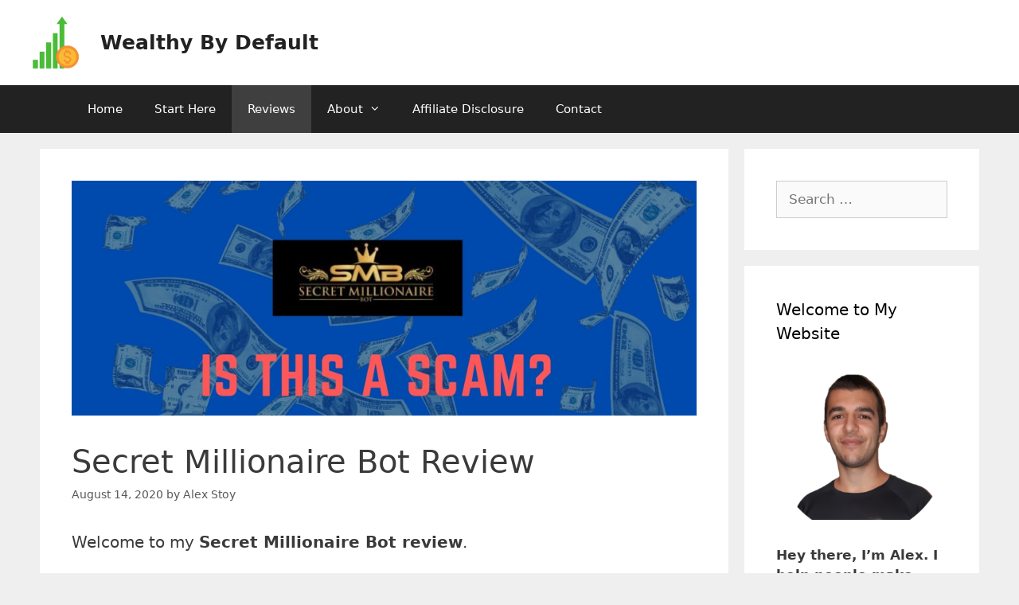

--- FILE ---
content_type: text/html; charset=UTF-8
request_url: https://wealthybydefault.com/secret-millionaire-bot-review
body_size: 18617
content:
<!DOCTYPE html>
<html dir="ltr" lang="en-US" prefix="og: https://ogp.me/ns#">
<head>
	<meta charset="UTF-8">
	<title>Secret Millionaire Bot Review - Find Out Everything Now! | Wealthy By Default</title>

		<!-- All in One SEO 4.9.2 - aioseo.com -->
	<meta name="description" content="This Secret Millionaire Bot review will show you everything that&#039;s left untold in the official sales page. Behind all the hype, is something that you wouldn&#039;t want to deal with." />
	<meta name="robots" content="max-image-preview:large" />
	<meta name="author" content="Alex Stoy"/>
	<meta name="google-site-verification" content="_Z8aj_jZ8rpWy4sFT7v4UG-U0NwnauL0blukbwzJ2KI" />
	<meta name="keywords" content="secret millionaire bot review" />
	<link rel="canonical" href="https://wealthybydefault.com/secret-millionaire-bot-review" />
	<meta name="generator" content="All in One SEO (AIOSEO) 4.9.2" />
		<meta property="og:locale" content="en_US" />
		<meta property="og:site_name" content="Wealthy By Default |" />
		<meta property="og:type" content="activity" />
		<meta property="og:title" content="Secret Millionaire Bot Review - Find Out Everything Now!" />
		<meta property="og:description" content="This Secret Millionaire Bot review will show you everything that&#039;s left untold in the official sales page. Behind all the hype, is something that you wouldn&#039;t want to deal with." />
		<meta property="og:url" content="https://wealthybydefault.com/secret-millionaire-bot-review" />
		<meta property="og:image" content="https://wealthybydefault.com/wp-content/uploads/2020/10/cropped-wealthy-by-default-logo-1.png" />
		<meta property="og:image:secure_url" content="https://wealthybydefault.com/wp-content/uploads/2020/10/cropped-wealthy-by-default-logo-1.png" />
		<meta name="twitter:card" content="summary" />
		<meta name="twitter:title" content="Secret Millionaire Bot Review - Find Out Everything Now!" />
		<meta name="twitter:description" content="This Secret Millionaire Bot review will show you everything that&#039;s left untold in the official sales page. Behind all the hype, is something that you wouldn&#039;t want to deal with." />
		<meta name="twitter:image" content="https://wealthybydefault.com/wp-content/uploads/2020/10/cropped-wealthy-by-default-logo-1.png" />
		<script type="application/ld+json" class="aioseo-schema">
			{"@context":"https:\/\/schema.org","@graph":[{"@type":"Article","@id":"https:\/\/wealthybydefault.com\/secret-millionaire-bot-review#article","name":"Secret Millionaire Bot Review - Find Out Everything Now! | Wealthy By Default","headline":"Secret Millionaire Bot Review","author":{"@id":"https:\/\/wealthybydefault.com\/author\/alex#author"},"publisher":{"@id":"https:\/\/wealthybydefault.com\/#organization"},"image":{"@type":"ImageObject","url":"https:\/\/wealthybydefault.com\/wp-content\/uploads\/2020\/08\/secret-millionaire-bot-review.jpg","width":960,"height":360,"caption":"secret millionaire bot review"},"datePublished":"2020-08-14T17:50:28+00:00","dateModified":"2020-08-14T19:39:46+00:00","inLanguage":"en-US","mainEntityOfPage":{"@id":"https:\/\/wealthybydefault.com\/secret-millionaire-bot-review#webpage"},"isPartOf":{"@id":"https:\/\/wealthybydefault.com\/secret-millionaire-bot-review#webpage"},"articleSection":"Reviews"},{"@type":"BreadcrumbList","@id":"https:\/\/wealthybydefault.com\/secret-millionaire-bot-review#breadcrumblist","itemListElement":[{"@type":"ListItem","@id":"https:\/\/wealthybydefault.com#listItem","position":1,"name":"Home","item":"https:\/\/wealthybydefault.com","nextItem":{"@type":"ListItem","@id":"https:\/\/wealthybydefault.com\/category\/reviews#listItem","name":"Reviews"}},{"@type":"ListItem","@id":"https:\/\/wealthybydefault.com\/category\/reviews#listItem","position":2,"name":"Reviews","item":"https:\/\/wealthybydefault.com\/category\/reviews","nextItem":{"@type":"ListItem","@id":"https:\/\/wealthybydefault.com\/secret-millionaire-bot-review#listItem","name":"Secret Millionaire Bot Review"},"previousItem":{"@type":"ListItem","@id":"https:\/\/wealthybydefault.com#listItem","name":"Home"}},{"@type":"ListItem","@id":"https:\/\/wealthybydefault.com\/secret-millionaire-bot-review#listItem","position":3,"name":"Secret Millionaire Bot Review","previousItem":{"@type":"ListItem","@id":"https:\/\/wealthybydefault.com\/category\/reviews#listItem","name":"Reviews"}}]},{"@type":"Organization","@id":"https:\/\/wealthybydefault.com\/#organization","name":"Wealthy By Default","url":"https:\/\/wealthybydefault.com\/","logo":{"@type":"ImageObject","url":"https:\/\/wealthybydefault.com\/wp-content\/uploads\/2020\/10\/cropped-wealthy-by-default-logo-1.png","@id":"https:\/\/wealthybydefault.com\/secret-millionaire-bot-review\/#organizationLogo","width":370,"height":415},"image":{"@id":"https:\/\/wealthybydefault.com\/secret-millionaire-bot-review\/#organizationLogo"}},{"@type":"Person","@id":"https:\/\/wealthybydefault.com\/author\/alex#author","url":"https:\/\/wealthybydefault.com\/author\/alex","name":"Alex Stoy","image":{"@type":"ImageObject","@id":"https:\/\/wealthybydefault.com\/secret-millionaire-bot-review#authorImage","url":"https:\/\/secure.gravatar.com\/avatar\/d7bada73379092bef581a7cdeb9ba6ebf1eac85523e51cd0aea4b18bd61de97d?s=96&d=mm&r=g","width":96,"height":96,"caption":"Alex Stoy"}},{"@type":"WebPage","@id":"https:\/\/wealthybydefault.com\/secret-millionaire-bot-review#webpage","url":"https:\/\/wealthybydefault.com\/secret-millionaire-bot-review","name":"Secret Millionaire Bot Review - Find Out Everything Now! | Wealthy By Default","description":"This Secret Millionaire Bot review will show you everything that's left untold in the official sales page. Behind all the hype, is something that you wouldn't want to deal with.","inLanguage":"en-US","isPartOf":{"@id":"https:\/\/wealthybydefault.com\/#website"},"breadcrumb":{"@id":"https:\/\/wealthybydefault.com\/secret-millionaire-bot-review#breadcrumblist"},"author":{"@id":"https:\/\/wealthybydefault.com\/author\/alex#author"},"creator":{"@id":"https:\/\/wealthybydefault.com\/author\/alex#author"},"image":{"@type":"ImageObject","url":"https:\/\/wealthybydefault.com\/wp-content\/uploads\/2020\/08\/secret-millionaire-bot-review.jpg","@id":"https:\/\/wealthybydefault.com\/secret-millionaire-bot-review\/#mainImage","width":960,"height":360,"caption":"secret millionaire bot review"},"primaryImageOfPage":{"@id":"https:\/\/wealthybydefault.com\/secret-millionaire-bot-review#mainImage"},"datePublished":"2020-08-14T17:50:28+00:00","dateModified":"2020-08-14T19:39:46+00:00"},{"@type":"WebSite","@id":"https:\/\/wealthybydefault.com\/#website","url":"https:\/\/wealthybydefault.com\/","name":"Wealthy By Default","inLanguage":"en-US","publisher":{"@id":"https:\/\/wealthybydefault.com\/#organization"}}]}
		</script>
		<!-- All in One SEO -->

<meta name="viewport" content="width=device-width, initial-scale=1"><link rel='dns-prefetch' href='//app.convertful.com' />
<link rel="alternate" type="application/rss+xml" title="Wealthy By Default &raquo; Feed" href="https://wealthybydefault.com/feed" />
<link rel="alternate" type="application/rss+xml" title="Wealthy By Default &raquo; Comments Feed" href="https://wealthybydefault.com/comments/feed" />
<link rel="alternate" type="application/rss+xml" title="Wealthy By Default &raquo; Secret Millionaire Bot Review Comments Feed" href="https://wealthybydefault.com/secret-millionaire-bot-review/feed" />
<link rel="alternate" title="oEmbed (JSON)" type="application/json+oembed" href="https://wealthybydefault.com/wp-json/oembed/1.0/embed?url=https%3A%2F%2Fwealthybydefault.com%2Fsecret-millionaire-bot-review" />
<link rel="alternate" title="oEmbed (XML)" type="text/xml+oembed" href="https://wealthybydefault.com/wp-json/oembed/1.0/embed?url=https%3A%2F%2Fwealthybydefault.com%2Fsecret-millionaire-bot-review&#038;format=xml" />
<style id='wp-img-auto-sizes-contain-inline-css'>
img:is([sizes=auto i],[sizes^="auto," i]){contain-intrinsic-size:3000px 1500px}
/*# sourceURL=wp-img-auto-sizes-contain-inline-css */
</style>
<style id='wp-emoji-styles-inline-css'>

	img.wp-smiley, img.emoji {
		display: inline !important;
		border: none !important;
		box-shadow: none !important;
		height: 1em !important;
		width: 1em !important;
		margin: 0 0.07em !important;
		vertical-align: -0.1em !important;
		background: none !important;
		padding: 0 !important;
	}
/*# sourceURL=wp-emoji-styles-inline-css */
</style>
<link rel='stylesheet' id='wp-block-library-css' href='https://wealthybydefault.com/wp-includes/css/dist/block-library/style.min.css?ver=6.9' media='all' />
<style id='classic-theme-styles-inline-css'>
/*! This file is auto-generated */
.wp-block-button__link{color:#fff;background-color:#32373c;border-radius:9999px;box-shadow:none;text-decoration:none;padding:calc(.667em + 2px) calc(1.333em + 2px);font-size:1.125em}.wp-block-file__button{background:#32373c;color:#fff;text-decoration:none}
/*# sourceURL=/wp-includes/css/classic-themes.min.css */
</style>
<link rel='stylesheet' id='aioseo/css/src/vue/standalone/blocks/table-of-contents/global.scss-css' href='https://wealthybydefault.com/wp-content/plugins/all-in-one-seo-pack/dist/Lite/assets/css/table-of-contents/global.e90f6d47.css?ver=4.9.2' media='all' />
<link rel='stylesheet' id='ultimate_blocks-cgb-style-css-css' href='https://wealthybydefault.com/wp-content/plugins/ultimate-blocks/dist/blocks.style.build.css?ver=3.4.8' media='all' />
<style id='global-styles-inline-css'>
:root{--wp--preset--aspect-ratio--square: 1;--wp--preset--aspect-ratio--4-3: 4/3;--wp--preset--aspect-ratio--3-4: 3/4;--wp--preset--aspect-ratio--3-2: 3/2;--wp--preset--aspect-ratio--2-3: 2/3;--wp--preset--aspect-ratio--16-9: 16/9;--wp--preset--aspect-ratio--9-16: 9/16;--wp--preset--color--black: #000000;--wp--preset--color--cyan-bluish-gray: #abb8c3;--wp--preset--color--white: #ffffff;--wp--preset--color--pale-pink: #f78da7;--wp--preset--color--vivid-red: #cf2e2e;--wp--preset--color--luminous-vivid-orange: #ff6900;--wp--preset--color--luminous-vivid-amber: #fcb900;--wp--preset--color--light-green-cyan: #7bdcb5;--wp--preset--color--vivid-green-cyan: #00d084;--wp--preset--color--pale-cyan-blue: #8ed1fc;--wp--preset--color--vivid-cyan-blue: #0693e3;--wp--preset--color--vivid-purple: #9b51e0;--wp--preset--color--contrast: var(--contrast);--wp--preset--color--contrast-2: var(--contrast-2);--wp--preset--color--contrast-3: var(--contrast-3);--wp--preset--color--base: var(--base);--wp--preset--color--base-2: var(--base-2);--wp--preset--color--base-3: var(--base-3);--wp--preset--color--accent: var(--accent);--wp--preset--gradient--vivid-cyan-blue-to-vivid-purple: linear-gradient(135deg,rgb(6,147,227) 0%,rgb(155,81,224) 100%);--wp--preset--gradient--light-green-cyan-to-vivid-green-cyan: linear-gradient(135deg,rgb(122,220,180) 0%,rgb(0,208,130) 100%);--wp--preset--gradient--luminous-vivid-amber-to-luminous-vivid-orange: linear-gradient(135deg,rgb(252,185,0) 0%,rgb(255,105,0) 100%);--wp--preset--gradient--luminous-vivid-orange-to-vivid-red: linear-gradient(135deg,rgb(255,105,0) 0%,rgb(207,46,46) 100%);--wp--preset--gradient--very-light-gray-to-cyan-bluish-gray: linear-gradient(135deg,rgb(238,238,238) 0%,rgb(169,184,195) 100%);--wp--preset--gradient--cool-to-warm-spectrum: linear-gradient(135deg,rgb(74,234,220) 0%,rgb(151,120,209) 20%,rgb(207,42,186) 40%,rgb(238,44,130) 60%,rgb(251,105,98) 80%,rgb(254,248,76) 100%);--wp--preset--gradient--blush-light-purple: linear-gradient(135deg,rgb(255,206,236) 0%,rgb(152,150,240) 100%);--wp--preset--gradient--blush-bordeaux: linear-gradient(135deg,rgb(254,205,165) 0%,rgb(254,45,45) 50%,rgb(107,0,62) 100%);--wp--preset--gradient--luminous-dusk: linear-gradient(135deg,rgb(255,203,112) 0%,rgb(199,81,192) 50%,rgb(65,88,208) 100%);--wp--preset--gradient--pale-ocean: linear-gradient(135deg,rgb(255,245,203) 0%,rgb(182,227,212) 50%,rgb(51,167,181) 100%);--wp--preset--gradient--electric-grass: linear-gradient(135deg,rgb(202,248,128) 0%,rgb(113,206,126) 100%);--wp--preset--gradient--midnight: linear-gradient(135deg,rgb(2,3,129) 0%,rgb(40,116,252) 100%);--wp--preset--font-size--small: 13px;--wp--preset--font-size--medium: 20px;--wp--preset--font-size--large: 36px;--wp--preset--font-size--x-large: 42px;--wp--preset--spacing--20: 0.44rem;--wp--preset--spacing--30: 0.67rem;--wp--preset--spacing--40: 1rem;--wp--preset--spacing--50: 1.5rem;--wp--preset--spacing--60: 2.25rem;--wp--preset--spacing--70: 3.38rem;--wp--preset--spacing--80: 5.06rem;--wp--preset--shadow--natural: 6px 6px 9px rgba(0, 0, 0, 0.2);--wp--preset--shadow--deep: 12px 12px 50px rgba(0, 0, 0, 0.4);--wp--preset--shadow--sharp: 6px 6px 0px rgba(0, 0, 0, 0.2);--wp--preset--shadow--outlined: 6px 6px 0px -3px rgb(255, 255, 255), 6px 6px rgb(0, 0, 0);--wp--preset--shadow--crisp: 6px 6px 0px rgb(0, 0, 0);}:where(.is-layout-flex){gap: 0.5em;}:where(.is-layout-grid){gap: 0.5em;}body .is-layout-flex{display: flex;}.is-layout-flex{flex-wrap: wrap;align-items: center;}.is-layout-flex > :is(*, div){margin: 0;}body .is-layout-grid{display: grid;}.is-layout-grid > :is(*, div){margin: 0;}:where(.wp-block-columns.is-layout-flex){gap: 2em;}:where(.wp-block-columns.is-layout-grid){gap: 2em;}:where(.wp-block-post-template.is-layout-flex){gap: 1.25em;}:where(.wp-block-post-template.is-layout-grid){gap: 1.25em;}.has-black-color{color: var(--wp--preset--color--black) !important;}.has-cyan-bluish-gray-color{color: var(--wp--preset--color--cyan-bluish-gray) !important;}.has-white-color{color: var(--wp--preset--color--white) !important;}.has-pale-pink-color{color: var(--wp--preset--color--pale-pink) !important;}.has-vivid-red-color{color: var(--wp--preset--color--vivid-red) !important;}.has-luminous-vivid-orange-color{color: var(--wp--preset--color--luminous-vivid-orange) !important;}.has-luminous-vivid-amber-color{color: var(--wp--preset--color--luminous-vivid-amber) !important;}.has-light-green-cyan-color{color: var(--wp--preset--color--light-green-cyan) !important;}.has-vivid-green-cyan-color{color: var(--wp--preset--color--vivid-green-cyan) !important;}.has-pale-cyan-blue-color{color: var(--wp--preset--color--pale-cyan-blue) !important;}.has-vivid-cyan-blue-color{color: var(--wp--preset--color--vivid-cyan-blue) !important;}.has-vivid-purple-color{color: var(--wp--preset--color--vivid-purple) !important;}.has-black-background-color{background-color: var(--wp--preset--color--black) !important;}.has-cyan-bluish-gray-background-color{background-color: var(--wp--preset--color--cyan-bluish-gray) !important;}.has-white-background-color{background-color: var(--wp--preset--color--white) !important;}.has-pale-pink-background-color{background-color: var(--wp--preset--color--pale-pink) !important;}.has-vivid-red-background-color{background-color: var(--wp--preset--color--vivid-red) !important;}.has-luminous-vivid-orange-background-color{background-color: var(--wp--preset--color--luminous-vivid-orange) !important;}.has-luminous-vivid-amber-background-color{background-color: var(--wp--preset--color--luminous-vivid-amber) !important;}.has-light-green-cyan-background-color{background-color: var(--wp--preset--color--light-green-cyan) !important;}.has-vivid-green-cyan-background-color{background-color: var(--wp--preset--color--vivid-green-cyan) !important;}.has-pale-cyan-blue-background-color{background-color: var(--wp--preset--color--pale-cyan-blue) !important;}.has-vivid-cyan-blue-background-color{background-color: var(--wp--preset--color--vivid-cyan-blue) !important;}.has-vivid-purple-background-color{background-color: var(--wp--preset--color--vivid-purple) !important;}.has-black-border-color{border-color: var(--wp--preset--color--black) !important;}.has-cyan-bluish-gray-border-color{border-color: var(--wp--preset--color--cyan-bluish-gray) !important;}.has-white-border-color{border-color: var(--wp--preset--color--white) !important;}.has-pale-pink-border-color{border-color: var(--wp--preset--color--pale-pink) !important;}.has-vivid-red-border-color{border-color: var(--wp--preset--color--vivid-red) !important;}.has-luminous-vivid-orange-border-color{border-color: var(--wp--preset--color--luminous-vivid-orange) !important;}.has-luminous-vivid-amber-border-color{border-color: var(--wp--preset--color--luminous-vivid-amber) !important;}.has-light-green-cyan-border-color{border-color: var(--wp--preset--color--light-green-cyan) !important;}.has-vivid-green-cyan-border-color{border-color: var(--wp--preset--color--vivid-green-cyan) !important;}.has-pale-cyan-blue-border-color{border-color: var(--wp--preset--color--pale-cyan-blue) !important;}.has-vivid-cyan-blue-border-color{border-color: var(--wp--preset--color--vivid-cyan-blue) !important;}.has-vivid-purple-border-color{border-color: var(--wp--preset--color--vivid-purple) !important;}.has-vivid-cyan-blue-to-vivid-purple-gradient-background{background: var(--wp--preset--gradient--vivid-cyan-blue-to-vivid-purple) !important;}.has-light-green-cyan-to-vivid-green-cyan-gradient-background{background: var(--wp--preset--gradient--light-green-cyan-to-vivid-green-cyan) !important;}.has-luminous-vivid-amber-to-luminous-vivid-orange-gradient-background{background: var(--wp--preset--gradient--luminous-vivid-amber-to-luminous-vivid-orange) !important;}.has-luminous-vivid-orange-to-vivid-red-gradient-background{background: var(--wp--preset--gradient--luminous-vivid-orange-to-vivid-red) !important;}.has-very-light-gray-to-cyan-bluish-gray-gradient-background{background: var(--wp--preset--gradient--very-light-gray-to-cyan-bluish-gray) !important;}.has-cool-to-warm-spectrum-gradient-background{background: var(--wp--preset--gradient--cool-to-warm-spectrum) !important;}.has-blush-light-purple-gradient-background{background: var(--wp--preset--gradient--blush-light-purple) !important;}.has-blush-bordeaux-gradient-background{background: var(--wp--preset--gradient--blush-bordeaux) !important;}.has-luminous-dusk-gradient-background{background: var(--wp--preset--gradient--luminous-dusk) !important;}.has-pale-ocean-gradient-background{background: var(--wp--preset--gradient--pale-ocean) !important;}.has-electric-grass-gradient-background{background: var(--wp--preset--gradient--electric-grass) !important;}.has-midnight-gradient-background{background: var(--wp--preset--gradient--midnight) !important;}.has-small-font-size{font-size: var(--wp--preset--font-size--small) !important;}.has-medium-font-size{font-size: var(--wp--preset--font-size--medium) !important;}.has-large-font-size{font-size: var(--wp--preset--font-size--large) !important;}.has-x-large-font-size{font-size: var(--wp--preset--font-size--x-large) !important;}
:where(.wp-block-post-template.is-layout-flex){gap: 1.25em;}:where(.wp-block-post-template.is-layout-grid){gap: 1.25em;}
:where(.wp-block-term-template.is-layout-flex){gap: 1.25em;}:where(.wp-block-term-template.is-layout-grid){gap: 1.25em;}
:where(.wp-block-columns.is-layout-flex){gap: 2em;}:where(.wp-block-columns.is-layout-grid){gap: 2em;}
:root :where(.wp-block-pullquote){font-size: 1.5em;line-height: 1.6;}
/*# sourceURL=global-styles-inline-css */
</style>
<link rel='stylesheet' id='ub-extension-style-css-css' href='https://wealthybydefault.com/wp-content/plugins/ultimate-blocks/src/extensions/style.css?ver=6.9' media='all' />
<link rel='stylesheet' id='generate-style-grid-css' href='https://wealthybydefault.com/wp-content/themes/generatepress/assets/css/unsemantic-grid.min.css?ver=3.6.1' media='all' />
<link rel='stylesheet' id='generate-style-css' href='https://wealthybydefault.com/wp-content/themes/generatepress/assets/css/style.min.css?ver=3.6.1' media='all' />
<style id='generate-style-inline-css'>
body{background-color:#efefef;color:#3a3a3a;}a{color:#1e72bd;}a:hover, a:focus, a:active{color:#000000;}body .grid-container{max-width:1100px;}.wp-block-group__inner-container{max-width:1100px;margin-left:auto;margin-right:auto;}.site-header .header-image{width:60px;}:root{--contrast:#222222;--contrast-2:#575760;--contrast-3:#b2b2be;--base:#f0f0f0;--base-2:#f7f8f9;--base-3:#ffffff;--accent:#1e73be;}:root .has-contrast-color{color:var(--contrast);}:root .has-contrast-background-color{background-color:var(--contrast);}:root .has-contrast-2-color{color:var(--contrast-2);}:root .has-contrast-2-background-color{background-color:var(--contrast-2);}:root .has-contrast-3-color{color:var(--contrast-3);}:root .has-contrast-3-background-color{background-color:var(--contrast-3);}:root .has-base-color{color:var(--base);}:root .has-base-background-color{background-color:var(--base);}:root .has-base-2-color{color:var(--base-2);}:root .has-base-2-background-color{background-color:var(--base-2);}:root .has-base-3-color{color:var(--base-3);}:root .has-base-3-background-color{background-color:var(--base-3);}:root .has-accent-color{color:var(--accent);}:root .has-accent-background-color{background-color:var(--accent);}body, button, input, select, textarea{font-family:-apple-system, system-ui, BlinkMacSystemFont, "Segoe UI", Helvetica, Arial, sans-serif, "Apple Color Emoji", "Segoe UI Emoji", "Segoe UI Symbol";}body{line-height:1.5;}.entry-content > [class*="wp-block-"]:not(:last-child):not(.wp-block-heading){margin-bottom:1.5em;}.main-navigation .main-nav ul ul li a{font-size:14px;}.sidebar .widget, .footer-widgets .widget{font-size:17px;}h1{font-weight:300;font-size:40px;}h2{font-weight:300;font-size:30px;}h3{font-size:20px;}h4{font-size:inherit;}h5{font-size:inherit;}@media (max-width:768px){.main-title{font-size:30px;}h1{font-size:30px;}h2{font-size:25px;}}.top-bar{background-color:#636363;color:#ffffff;}.top-bar a{color:#ffffff;}.top-bar a:hover{color:#303030;}.site-header{background-color:#ffffff;color:#3a3a3a;}.site-header a{color:#3a3a3a;}.main-title a,.main-title a:hover{color:#222222;}.site-description{color:#757575;}.main-navigation,.main-navigation ul ul{background-color:#222222;}.main-navigation .main-nav ul li a, .main-navigation .menu-toggle, .main-navigation .menu-bar-items{color:#ffffff;}.main-navigation .main-nav ul li:not([class*="current-menu-"]):hover > a, .main-navigation .main-nav ul li:not([class*="current-menu-"]):focus > a, .main-navigation .main-nav ul li.sfHover:not([class*="current-menu-"]) > a, .main-navigation .menu-bar-item:hover > a, .main-navigation .menu-bar-item.sfHover > a{color:#ffffff;background-color:#3f3f3f;}button.menu-toggle:hover,button.menu-toggle:focus,.main-navigation .mobile-bar-items a,.main-navigation .mobile-bar-items a:hover,.main-navigation .mobile-bar-items a:focus{color:#ffffff;}.main-navigation .main-nav ul li[class*="current-menu-"] > a{color:#ffffff;background-color:#3f3f3f;}.navigation-search input[type="search"],.navigation-search input[type="search"]:active, .navigation-search input[type="search"]:focus, .main-navigation .main-nav ul li.search-item.active > a, .main-navigation .menu-bar-items .search-item.active > a{color:#ffffff;background-color:#3f3f3f;}.main-navigation ul ul{background-color:#3f3f3f;}.main-navigation .main-nav ul ul li a{color:#ffffff;}.main-navigation .main-nav ul ul li:not([class*="current-menu-"]):hover > a,.main-navigation .main-nav ul ul li:not([class*="current-menu-"]):focus > a, .main-navigation .main-nav ul ul li.sfHover:not([class*="current-menu-"]) > a{color:#ffffff;background-color:#4f4f4f;}.main-navigation .main-nav ul ul li[class*="current-menu-"] > a{color:#ffffff;background-color:#4f4f4f;}.separate-containers .inside-article, .separate-containers .comments-area, .separate-containers .page-header, .one-container .container, .separate-containers .paging-navigation, .inside-page-header{background-color:#ffffff;}.entry-title a{color:#000000;}.entry-meta{color:#595959;}.entry-meta a{color:#595959;}.entry-meta a:hover{color:#1e73be;}.sidebar .widget{background-color:#ffffff;}.sidebar .widget .widget-title{color:#000000;}.footer-widgets{background-color:#ffffff;}.footer-widgets .widget-title{color:#000000;}.site-info{color:#ffffff;background-color:#222222;}.site-info a{color:#ffffff;}.site-info a:hover{color:#606060;}.footer-bar .widget_nav_menu .current-menu-item a{color:#606060;}input[type="text"],input[type="email"],input[type="url"],input[type="password"],input[type="search"],input[type="tel"],input[type="number"],textarea,select{color:#666666;background-color:#fafafa;border-color:#cccccc;}input[type="text"]:focus,input[type="email"]:focus,input[type="url"]:focus,input[type="password"]:focus,input[type="search"]:focus,input[type="tel"]:focus,input[type="number"]:focus,textarea:focus,select:focus{color:#666666;background-color:#ffffff;border-color:#bfbfbf;}button,html input[type="button"],input[type="reset"],input[type="submit"],a.button,a.wp-block-button__link:not(.has-background){color:#ffffff;background-color:#666666;}button:hover,html input[type="button"]:hover,input[type="reset"]:hover,input[type="submit"]:hover,a.button:hover,button:focus,html input[type="button"]:focus,input[type="reset"]:focus,input[type="submit"]:focus,a.button:focus,a.wp-block-button__link:not(.has-background):active,a.wp-block-button__link:not(.has-background):focus,a.wp-block-button__link:not(.has-background):hover{color:#ffffff;background-color:#3f3f3f;}a.generate-back-to-top{background-color:rgba( 0,0,0,0.4 );color:#ffffff;}a.generate-back-to-top:hover,a.generate-back-to-top:focus{background-color:rgba( 0,0,0,0.6 );color:#ffffff;}:root{--gp-search-modal-bg-color:var(--base-3);--gp-search-modal-text-color:var(--contrast);--gp-search-modal-overlay-bg-color:rgba(0,0,0,0.2);}@media (max-width:768px){.main-navigation .menu-bar-item:hover > a, .main-navigation .menu-bar-item.sfHover > a{background:none;color:#ffffff;}}.inside-top-bar{padding:10px;}.site-main .wp-block-group__inner-container{padding:40px;}.entry-content .alignwide, body:not(.no-sidebar) .entry-content .alignfull{margin-left:-40px;width:calc(100% + 80px);max-width:calc(100% + 80px);}.container.grid-container{max-width:1180px;}.rtl .menu-item-has-children .dropdown-menu-toggle{padding-left:20px;}.rtl .main-navigation .main-nav ul li.menu-item-has-children > a{padding-right:20px;}.site-info{padding:20px;}@media (max-width:768px){.separate-containers .inside-article, .separate-containers .comments-area, .separate-containers .page-header, .separate-containers .paging-navigation, .one-container .site-content, .inside-page-header{padding:30px;}.site-main .wp-block-group__inner-container{padding:30px;}.site-info{padding-right:10px;padding-left:10px;}.entry-content .alignwide, body:not(.no-sidebar) .entry-content .alignfull{margin-left:-30px;width:calc(100% + 60px);max-width:calc(100% + 60px);}}.one-container .sidebar .widget{padding:0px;}@media (max-width:768px){.main-navigation .menu-toggle,.main-navigation .mobile-bar-items,.sidebar-nav-mobile:not(#sticky-placeholder){display:block;}.main-navigation ul,.gen-sidebar-nav{display:none;}[class*="nav-float-"] .site-header .inside-header > *{float:none;clear:both;}}
/*# sourceURL=generate-style-inline-css */
</style>
<link rel='stylesheet' id='generate-mobile-style-css' href='https://wealthybydefault.com/wp-content/themes/generatepress/assets/css/mobile.min.css?ver=3.6.1' media='all' />
<link rel='stylesheet' id='generate-font-icons-css' href='https://wealthybydefault.com/wp-content/themes/generatepress/assets/css/components/font-icons.min.css?ver=3.6.1' media='all' />
<link rel='stylesheet' id='font-awesome-css' href='https://wealthybydefault.com/wp-content/plugins/elementor/assets/lib/font-awesome/css/font-awesome.min.css?ver=4.7.0' media='all' />
<link rel="https://api.w.org/" href="https://wealthybydefault.com/wp-json/" /><link rel="alternate" title="JSON" type="application/json" href="https://wealthybydefault.com/wp-json/wp/v2/posts/5408" /><link rel="EditURI" type="application/rsd+xml" title="RSD" href="https://wealthybydefault.com/xmlrpc.php?rsd" />
<meta name="generator" content="WordPress 6.9" />
<link rel='shortlink' href='https://wealthybydefault.com/?p=5408' />
<!-- Google tag (gtag.js) -->
<script async src="https://www.googletagmanager.com/gtag/js?id=G-C4PP50M0RE"></script>
<script>
  window.dataLayer = window.dataLayer || [];
  function gtag(){dataLayer.push(arguments);}
  gtag('js', new Date());

  gtag('config', 'G-C4PP50M0RE');
</script><link rel="pingback" href="https://wealthybydefault.com/xmlrpc.php">
<meta name="generator" content="Elementor 3.34.0; features: additional_custom_breakpoints; settings: css_print_method-external, google_font-enabled, font_display-auto">
			<style>
				.e-con.e-parent:nth-of-type(n+4):not(.e-lazyloaded):not(.e-no-lazyload),
				.e-con.e-parent:nth-of-type(n+4):not(.e-lazyloaded):not(.e-no-lazyload) * {
					background-image: none !important;
				}
				@media screen and (max-height: 1024px) {
					.e-con.e-parent:nth-of-type(n+3):not(.e-lazyloaded):not(.e-no-lazyload),
					.e-con.e-parent:nth-of-type(n+3):not(.e-lazyloaded):not(.e-no-lazyload) * {
						background-image: none !important;
					}
				}
				@media screen and (max-height: 640px) {
					.e-con.e-parent:nth-of-type(n+2):not(.e-lazyloaded):not(.e-no-lazyload),
					.e-con.e-parent:nth-of-type(n+2):not(.e-lazyloaded):not(.e-no-lazyload) * {
						background-image: none !important;
					}
				}
			</style>
			<link rel="icon" href="https://wealthybydefault.com/wp-content/uploads/2020/10/cropped-wealthy-by-default-logo-32x32.png" sizes="32x32" />
<link rel="icon" href="https://wealthybydefault.com/wp-content/uploads/2020/10/cropped-wealthy-by-default-logo-192x192.png" sizes="192x192" />
<link rel="apple-touch-icon" href="https://wealthybydefault.com/wp-content/uploads/2020/10/cropped-wealthy-by-default-logo-180x180.png" />
<meta name="msapplication-TileImage" content="https://wealthybydefault.com/wp-content/uploads/2020/10/cropped-wealthy-by-default-logo-270x270.png" />
</head>

<body class="wp-singular post-template-default single single-post postid-5408 single-format-standard wp-custom-logo wp-embed-responsive wp-theme-generatepress right-sidebar nav-below-header separate-containers fluid-header active-footer-widgets-3 nav-aligned-left header-aligned-left dropdown-hover featured-image-active elementor-default elementor-kit-2698" itemtype="https://schema.org/Blog" itemscope>
	<a class="screen-reader-text skip-link" href="#content" title="Skip to content">Skip to content</a>		<header class="site-header" id="masthead" aria-label="Site"  itemtype="https://schema.org/WPHeader" itemscope>
			<div class="inside-header">
				<div class="site-branding-container"><div class="site-logo">
					<a href="https://wealthybydefault.com/" rel="home">
						<img  class="header-image is-logo-image" alt="Wealthy By Default" src="https://wealthybydefault.com/wp-content/uploads/2020/10/cropped-wealthy-by-default-logo-1.png" />
					</a>
				</div><div class="site-branding">
						<p class="main-title" itemprop="headline">
					<a href="https://wealthybydefault.com/" rel="home">Wealthy By Default</a>
				</p>
						
					</div></div>			</div>
		</header>
				<nav class="main-navigation sub-menu-right" id="site-navigation" aria-label="Primary"  itemtype="https://schema.org/SiteNavigationElement" itemscope>
			<div class="inside-navigation grid-container grid-parent">
								<button class="menu-toggle" aria-controls="primary-menu" aria-expanded="false">
					<span class="mobile-menu">Menu</span>				</button>
				<div id="primary-menu" class="main-nav"><ul id="menu-main-menu" class=" menu sf-menu"><li id="menu-item-13" class="menu-item menu-item-type-custom menu-item-object-custom menu-item-home menu-item-13"><a href="https://wealthybydefault.com/">Home</a></li>
<li id="menu-item-1884" class="menu-item menu-item-type-custom menu-item-object-custom menu-item-1884"><a href="https://wealthybydefault.com/start">Start Here</a></li>
<li id="menu-item-1765" class="menu-item menu-item-type-taxonomy menu-item-object-category current-post-ancestor current-menu-parent current-post-parent menu-item-1765"><a href="https://wealthybydefault.com/category/reviews">Reviews</a></li>
<li id="menu-item-6844" class="menu-item menu-item-type-post_type menu-item-object-page menu-item-has-children menu-item-6844"><a href="https://wealthybydefault.com/about-the-writer">About<span role="presentation" class="dropdown-menu-toggle"></span></a>
<ul class="sub-menu">
	<li id="menu-item-14" class="menu-item menu-item-type-post_type menu-item-object-page menu-item-privacy-policy menu-item-14"><a rel="privacy-policy" href="https://wealthybydefault.com/privacy-policy">Privacy Policy</a></li>
</ul>
</li>
<li id="menu-item-5729" class="menu-item menu-item-type-post_type menu-item-object-page menu-item-5729"><a href="https://wealthybydefault.com/affiliate-disclosure">Affiliate Disclosure</a></li>
<li id="menu-item-6909" class="menu-item menu-item-type-post_type menu-item-object-page menu-item-6909"><a href="https://wealthybydefault.com/contact">Contact</a></li>
</ul></div>			</div>
		</nav>
		
	<div class="site grid-container container hfeed grid-parent" id="page">
				<div class="site-content" id="content">
			
	<div class="content-area grid-parent mobile-grid-100 grid-75 tablet-grid-75" id="primary">
		<main class="site-main" id="main">
			
<article id="post-5408" class="post-5408 post type-post status-publish format-standard has-post-thumbnail hentry category-reviews" itemtype="https://schema.org/CreativeWork" itemscope>
	<div class="inside-article">
				<div class="featured-image page-header-image-single grid-container grid-parent">
			<img fetchpriority="high" width="960" height="360" src="https://wealthybydefault.com/wp-content/uploads/2020/08/secret-millionaire-bot-review.jpg" class="attachment-full size-full wp-post-image" alt="secret millionaire bot review" itemprop="image" decoding="async" srcset="https://wealthybydefault.com/wp-content/uploads/2020/08/secret-millionaire-bot-review.jpg 960w, https://wealthybydefault.com/wp-content/uploads/2020/08/secret-millionaire-bot-review-300x113.jpg 300w, https://wealthybydefault.com/wp-content/uploads/2020/08/secret-millionaire-bot-review-768x288.jpg 768w" sizes="(max-width: 960px) 100vw, 960px" />		</div>
					<header class="entry-header">
				<h1 class="entry-title" itemprop="headline">Secret Millionaire Bot Review</h1>		<div class="entry-meta">
			<span class="posted-on"><time class="updated" datetime="2020-08-14T19:39:46+00:00" itemprop="dateModified">August 14, 2020</time><time class="entry-date published" datetime="2020-08-14T17:50:28+00:00" itemprop="datePublished">August 14, 2020</time></span> <span class="byline">by <span class="author vcard" itemprop="author" itemtype="https://schema.org/Person" itemscope><a class="url fn n" href="https://wealthybydefault.com/author/alex" title="View all posts by Alex Stoy" rel="author" itemprop="url"><span class="author-name" itemprop="name">Alex Stoy</span></a></span></span> 		</div>
					</header>
			
		<div class="entry-content" itemprop="text">
			
<p class="has-medium-font-size">Welcome to my <strong>Secret Millionaire Bot review</strong>. <br><br>According to their sales page, you can become part of an elite secret club for underground internet millionaires, and a couple of other tongue twisters. <br><br>Let&#8217;s set aside all the hype, and trigger words that are being used to make this product seem better than it is.  </p>



<p class="has-medium-font-size">The &#8220;robot&#8221; that can automate you an incredible amount of money, is actually a low-quality product that offers nothing but empty promises. <br><br>Let me show you exactly what Secret Millionaire Bot is all about, and expose this product for what it truly is without all the fluff and exaggerations. <br><br>I&#8217;ve done the research so you don&#8217;t have to.</p>



<p class="has-medium-font-size">Ready? Let&#8217;s get started&#8230;</p>



<h2 class="wp-block-heading" id="0-secret-millionaire-bot-review-summary-"><strong>Secret Millionaire Bot Review Summary</strong></h2>



<p class="has-background has-medium-font-size" style="background-color:#e7ebef"><strong>Product Name:</strong> Secret Millionaire Bot <br><br><strong>Product Type:</strong> Done For You Software<br><br><strong>Price:</strong> $9 + Upsells<br><br><strong>Product Owner:</strong> Unknown<br><br><strong>Overall Score: </strong>15/100<br><br><strong>Recommended:</strong> No!<br><br><strong>Summary:</strong> Secret Millionaire Bot is an internet marketing software that can supposedly automate the entire process of making money online. <br><br>Throughout the whole sales page, you are being shown what this software is NOT about, but you never get to actually find out what it is unless you buy it. <br><br>There&#8217;s no need to waste your money because Secret Millionaire Bot is nothing but a low-quality product with a really low price tag. <br><br>The reason for that is because once you&#8217;re inside this program, you will be presented with a number of upsells that compliment the main product really well. <br><br>They are more expensive but equally worthless. In other words, you&#8217;re paying a small front end fee to access a sales funnel, that&#8217;s filled with extra offers. <br><br>For these, and a few more reasons that I will be focusing on in this review, I don&#8217;t recommend Secret Millionaire Bot to anyone, because there&#8217;s no REAL value to anything that&#8217;s being offered there. <br><br>Don&#8217;t get caught up by the shiny object syndrome. What you can do instead, is find out what it takes to make real money online below.</p>


<div class="ub-button orientation-button-row ub-flex-wrap wp-block-ub-button" id="ub-button-e89db1cd-c7db-4ed6-9659-c68ac920d471"><div>
			<a href="https://wealthybydefault.com/start" target="_blank" rel="noopener noreferrer" class="ub-button-block-main  ub-button-flex" style="border-radius: 60px;--ub-button-background-color: #00d084; --ub-button-color: #ffffff; --ub-button-border: none; --ub-button-hover-background-color: #00d084; --ub-button-hover-color: #ffffff; --ub-button-hover-border: none; padding-top: 10px; padding-right: 10px; padding-bottom: 10px; padding-left: 10px; ">
				<div class="ub-button-content-holder" style="flex-direction: row-reverse">
					<span class="ub-button-icon-holder">
				<svg xmlns="http://www.w3.org/2000/svg" height="40" width="40" viewbox="0 0 448 512">
					<path fill="currentColor" d="M438.6 278.6c12.5-12.5 12.5-32.8 0-45.3l-160-160c-12.5-12.5-32.8-12.5-45.3 0s-12.5 32.8 0 45.3L370.7 256 233.4 393.4c-12.5 12.5-12.5 32.8 0 45.3s32.8 12.5 45.3 0l160-160zm-352 160l160-160c12.5-12.5 12.5-32.8 0-45.3l-160-160c-12.5-12.5-32.8-12.5-45.3 0s-12.5 32.8 0 45.3L178.7 256 41.4 393.4c-12.5 12.5-12.5 32.8 0 45.3s32.8 12.5 45.3 0z">
				</path></svg>
			</span><span class="ub-button-block-btn"><strong>Get My #1 Recommendation &amp; Start For Free Today!</strong></span>
				</div>
			</a>
		</div></div>


<div style="height:20px" aria-hidden="true" class="wp-block-spacer"></div>


<div style="max-width: -moz-fit-content; " class="wp-block-ub-table-of-contents-block ub_table-of-contents ub_table-of-contents-collapsed" id="ub_table-of-contents-8c03f126-5dcd-4bb9-9a24-0cf5d8d455ea" data-linktodivider="false" data-showtext="show" data-hidetext="hide" data-scrolltype="auto" data-enablesmoothscroll="true" data-initiallyhideonmobile="false" data-initiallyshow="false"><div class="ub_table-of-contents-header-container" style="">
			<div class="ub_table-of-contents-header" style="text-align: left; ">
				<div class="ub_table-of-contents-title">Quick Navigation!</div>
				<div class="ub_table-of-contents-header-toggle">
			<div class="ub_table-of-contents-toggle" style="">
			 [<a class="ub_table-of-contents-toggle-link" href="#" style="">show</a>]
			</div>
		</div>
			</div>
		</div><div class="ub_table-of-contents-extra-container" style="">
			<div class="ub_table-of-contents-container ub_table-of-contents-1-column ub-hide">
				<ul style=""><li style=""><a href="https://wealthybydefault.com/secret-millionaire-bot-review#0-secret-millionaire-bot-review-summary-" style="">Secret Millionaire Bot Review Summary</a></li><li style=""><a href="https://wealthybydefault.com/secret-millionaire-bot-review#1-what-is-secret-millionaire-bot-" style="">What is Secret Millionaire Bot?</a></li><li style=""><a href="https://wealthybydefault.com/secret-millionaire-bot-review#2-is-secret-millionaire-bot-a-scam-" style="">Is Secret Millionaire Bot a Scam?</a></li><li style=""><a href="https://wealthybydefault.com/secret-millionaire-bot-review#3-whats-inside-secret-millionaire-bot-" style="">What&#8217;s Inside Secret Millionaire Bot?</a></li><li style=""><a href="https://wealthybydefault.com/secret-millionaire-bot-review#4-secret-millionaire-bot-price-upsells-amp-refunds-" style="">Secret Millionaire Bot Price, Upsells &amp; Refunds</a></li><li style=""><a href="https://wealthybydefault.com/secret-millionaire-bot-review#5-what-i-like-about-secret-millionaire-bot-" style="">What I Like About Secret Millionaire Bot</a></li><li style=""><a href="https://wealthybydefault.com/secret-millionaire-bot-review#6-what-i-dont-like-about-secret-millionaire-bot-" style="">What I Don&#8217;t Like About Secret Millionaire Bot</a></li><li style=""><a href="https://wealthybydefault.com/secret-millionaire-bot-review#7-do-i-recommend-secret-millionaire-bot-" style="">Do I Recommend Secret Millionaire Bot?</a></li></ul>
			</div>
		</div></div>


<div style="height:20px" aria-hidden="true" class="wp-block-spacer"></div>



<h2 class="wp-block-heading" id="1-what-is-secret-millionaire-bot-"><strong>What is Secret Millionaire Bot?</strong></h2>



<p class="has-medium-font-size">Secret Millionaire Bot is being presented as this one push-button solution for all your internet marketing struggles. <br><br>Apparently, you can create fully automated digital money-making machines that can generate you up to a million bucks. That&#8217;s a lot of bold claims right there, but how much of these promises will they truly deliver? <br><br>Here&#8217;s what you should know about this software. Secret Millionaire Bot is a remake of another program called Easy Insta Profits, which no longer exists online. <br><br>Initially, this was a product being sold on the <span style="text-decoration: underline;"><a href="https://en.wikipedia.org/wiki/ClickBank" target="_blank" rel="noopener noreferrer"><strong>ClickBank</strong></a></span> marketplace, but it&#8217;s now being listed on <a href="https://wealthybydefault.com/is-clickbetter-a-scam" target="_blank" rel="noopener noreferrer"><u><strong>ClickBetter</strong></u></a> only, which is an affiliate/vendor network.</p>



<p class="has-medium-font-size">The truth is that similar low quality hyped products emerge all the time, and their perfect target audience is beginners. <br><br>That&#8217;s because only people with no prior experience in making money online have a chance of falling for these types of programs. <br><br>Those that have spent a considerable amount of time getting exposed to similar product offers, can&#8217;t fall that easily to the hyped-up promises. </p>



<p class="has-medium-font-size">In a nutshell, Secret Millionaire Bot is just another software that promises a lot of money for doing absolutely nothing, and they don&#8217;t deliver on their promises. <br><br>Making money online is not hard, but it does take hard work, patience, and effort. There&#8217;s no amount of automation that can remove all of that for you. <br><br>Even though the speaker on the sales video emphasizes that this is not another get rich quick scheme when it actually is very much one.</p>



<h2 class="wp-block-heading" id="2-is-secret-millionaire-bot-a-scam-"><strong>Is Secret Millionaire Bot a Scam?</strong></h2>



<figure class="wp-block-image size-large is-resized is-style-default"><img decoding="async" src="https://wealthybydefault.com/wp-content/uploads/2020/08/secret-millionaire-bot-reviews-legit-or-not.jpg" alt="secret millionaire bot reviews legit or not" class="wp-image-5415" width="746" height="279" srcset="https://wealthybydefault.com/wp-content/uploads/2020/08/secret-millionaire-bot-reviews-legit-or-not.jpg 960w, https://wealthybydefault.com/wp-content/uploads/2020/08/secret-millionaire-bot-reviews-legit-or-not-300x113.jpg 300w, https://wealthybydefault.com/wp-content/uploads/2020/08/secret-millionaire-bot-reviews-legit-or-not-768x288.jpg 768w" sizes="(max-width: 746px) 100vw, 746px" /></figure>



<p class="has-medium-font-size">It sure does look like it, and here&#8217;s why. In order to answer the question, is &#8220;Secret Millionaire Bot a Scam?&#8221; you need to know a few things about the testimonials and the &#8220;creator&#8221; of this program.  <br><br>Let&#8217;s start with the fact that Charles Allen is just a pen name that the spokesperson to this video used. How do I know this? Because it says so on the bottom of the Secret Millionaire Bot website.</p>



<figure class="wp-block-image size-large is-resized is-style-default"><img decoding="async" src="https://wealthybydefault.com/wp-content/uploads/2020/08/secret-millionaire-bot-review-owner-using-a-pen-name.jpg" alt="secret millionaire bot review owner using a pen name" class="wp-image-5414" width="472" height="106" srcset="https://wealthybydefault.com/wp-content/uploads/2020/08/secret-millionaire-bot-review-owner-using-a-pen-name.jpg 352w, https://wealthybydefault.com/wp-content/uploads/2020/08/secret-millionaire-bot-review-owner-using-a-pen-name-300x66.jpg 300w" sizes="(max-width: 472px) 100vw, 472px" /></figure>



<p class="has-medium-font-size">It&#8217;s very common for product creators of low quality or scam programs to try and hide their true identity. <br><br>In order to bring more credibility to their products, they would oftentimes hire spokespeople to act as the &#8220;owners&#8221; which can get the potential clients to feel safer knowing that they know the person that they will be giving away their money to.</p>



<p class="has-medium-font-size">If you take a look at some of the testimonials you can see that the same images are being used on multiple other websites for various different reasons.</p>



<figure class="wp-block-image size-large is-style-default"><img loading="lazy" decoding="async" width="800" height="954" src="https://wealthybydefault.com/wp-content/uploads/2020/08/secret-millionaire-bot-review-testimonials-and-matching-images-found-on-google-1.jpg" alt="secret millionaire bot review testimonials and matching images found on google" class="wp-image-5413" srcset="https://wealthybydefault.com/wp-content/uploads/2020/08/secret-millionaire-bot-review-testimonials-and-matching-images-found-on-google-1.jpg 800w, https://wealthybydefault.com/wp-content/uploads/2020/08/secret-millionaire-bot-review-testimonials-and-matching-images-found-on-google-1-252x300.jpg 252w, https://wealthybydefault.com/wp-content/uploads/2020/08/secret-millionaire-bot-review-testimonials-and-matching-images-found-on-google-1-768x916.jpg 768w" sizes="(max-width: 800px) 100vw, 800px" /></figure>



<p class="has-medium-font-size">Now does that mean that these testimonials are fake? While I can&#8217;t be 100% certain, I strongly lean towards that thought.</p>


<div class="ub-button orientation-button-row ub-flex-wrap wp-block-ub-button" id="ub-button-16b96a5c-2430-4d73-95d0-e9fb4665494b"><div>
			<a href="https://wealthybydefault.com/start" target="_blank" rel="noopener noreferrer" class="ub-button-block-main  ub-button-flex" style="border-radius: 60px;--ub-button-background-color: #00d084; --ub-button-color: #ffffff; --ub-button-border: none; --ub-button-hover-background-color: #00d084; --ub-button-hover-color: #ffffff; --ub-button-hover-border: none; padding-top: 10px; padding-right: 10px; padding-bottom: 10px; padding-left: 10px; ">
				<div class="ub-button-content-holder" style="flex-direction: row-reverse">
					<span class="ub-button-block-btn"><strong>Take Action &amp; See My #1 Recommendation Now!</strong></span>
				</div>
			</a>
		</div></div>


<div style="height:20px" aria-hidden="true" class="wp-block-spacer"></div>



<h2 class="wp-block-heading" id="3-whats-inside-secret-millionaire-bot-"><strong>What&#8217;s Inside Secret Millionaire Bot?</strong></h2>



<p class="has-medium-font-size">Even though the name suggests that you will be involved with some kind of automated software or app that will do everything for you, that&#8217;s not what you will be getting in reality. <br><br>Inside Secret Millionaire Bot you will get an 8 week-long training course that consists of a bunch of free videos taken from Youtube and uploaded on their website, and nothing more. <br><br>All of the training videos are between 4-10 minutes long and they including things like showing what is Instagram and how people are using it. <br><br>It&#8217;s all basic simple stuff that anyone can come across for free online. Here&#8217;s a breakdown of all of the module series below. <br><strong><br>Week 1 &#8211; What is Instagram </strong></p>



<p class="has-medium-font-size">This is the first &#8220;week&#8221; of the training and it&#8217;s just a basic simple 4-minute long video explanation about what is Instagram. <br><br>That&#8217;s it for the first week of the training. This goes to show that not only has this nothing to do with what&#8217;s being advertised on Secret Millionaire Bot&#8217;s website, but it&#8217;s also some really low-quality training that no one will benefit from.<br><strong><br>Week 2 &#8211; Starting On The Right Foot</strong></p>



<p class="has-medium-font-size">After a long and exhausting 4 minute week of learning about what is Instagram, now it&#8217;s time to figure out how to set up your accounts prior to everything.&nbsp;<br><strong><br>Week 3 &#8211; Building Your Instagram Brand</strong></p>



<p class="has-medium-font-size"><strong>Week 4 &#8211; Creating an Instagram Business Account&nbsp;</strong></p>



<p class="has-medium-font-size"><strong>Week 5 &#8211; Five Ways To Make Money On Instagram</strong></p>



<p class="has-medium-font-size"><strong>Week 6 &#8211; Becoming a Dropshipper on Instagram</strong></p>



<p class="has-medium-font-size"><strong>Week 7 &#8211; Affiliate Marketing Case Study</strong></p>



<p class="has-medium-font-size"><strong>Week 8 &#8211; Growing Your Instagram Followers</strong></p>



<p class="has-medium-font-size">It&#8217;s also worth mentioning that all the scarcity that&#8217;s around the sales page of Secret Millionaire Bot about the spots being almost full, the timers and everything else, are just more hype. <br><br>If you come back to the same landing page 2 weeks from now, you would see the exact same scarcity messages that try to convince you into making an impulsive decision and buying into the product.</p>



<h2 class="wp-block-heading" id="4-secret-millionaire-bot-price-upsells-amp-refunds-"><strong>Secret Millionaire Bot Price, Upsells &amp; Refunds</strong></h2>



<p class="has-medium-font-size">Secret Millionaire Bot comes with a price tag of $7 on their website but it&#8217;s actually being sold for $9 on the ClickBetter marketplace. </p>



<figure class="wp-block-image size-large is-resized is-style-default"><img loading="lazy" decoding="async" src="https://wealthybydefault.com/wp-content/uploads/2020/08/secret-millionaire-bot-review-price-tag.jpg" alt="secret millionaire bot review price tag" class="wp-image-5411" width="670" height="310" srcset="https://wealthybydefault.com/wp-content/uploads/2020/08/secret-millionaire-bot-review-price-tag.jpg 936w, https://wealthybydefault.com/wp-content/uploads/2020/08/secret-millionaire-bot-review-price-tag-300x139.jpg 300w, https://wealthybydefault.com/wp-content/uploads/2020/08/secret-millionaire-bot-review-price-tag-768x355.jpg 768w" sizes="(max-width: 670px) 100vw, 670px" /></figure>



<p class="has-medium-font-size">There&#8217;s a bunch of really expensive upsells along the way, and here&#8217;s what they&#8217;re all about.</p>



<p class="has-vivid-green-cyan-background-color has-background" style="font-size:23px"><strong>Upsell #1 &#8211; Secret Millionaire Bot Gold ($197)</strong></p>



<p class="has-medium-font-size">This will supposedly double your income with this software and get you earning even more money for doing nothing but push a few buttons here and there. <br><br>If you decline that offer, then you will be presented with it again but at the lowered price of $100. The reality is that this upsell is just a PLR product that can be accessed absolutely for free, and it&#8217;s not that valuable at all. </p>



<p class="has-vivid-green-cyan-background-color has-background" style="font-size:23px"><strong>Upsell #2 &#8211; Secret Millionaire Bot Platinum ($196)</strong></p>



<p class="has-medium-font-size">This upsell will apparently show you a &#8220;hidden loophole&#8221; that Google has, which you can exploit for your own personal profit. An insider from Google has supposedly shared this info with the owner of Secret Millionaire Bot, and he wants to let us in on it, for a price. Let me ask you something.</p>



<p class="has-medium-font-size">Since we&#8217;ve already established that the owner is using a fake pen name, and a spokesperson to represent the &#8220;founder&#8221; of this software, do you think that he will share with you this &#8220;magic secret&#8221; even if there was one when he&#8217;s not even showing you his/her real identity?  Probably not. The downsell of this one is capped at $100.</p>



<p class="has-vivid-green-cyan-background-color has-background" style="font-size:23px"><strong>Upsell #3 &#8211; Secret Millionaire Bot Titanium ($247)</strong></p>



<p class="has-medium-font-size">This upsell will supposedly show you yet another loophole that you can use to your advantage. The downsell is with $50 off the initial price tag. The truth is that it has zero to do with loopholes, and what you will be getting is simply a course by Glynn Kosky that covers product launches.</p>



<p class="has-black-color has-vivid-green-cyan-background-color has-text-color has-background" style="font-size:23px"><strong>Upsell #4 &#8211; Secret Millionaire Bot Unlimited Traffic ($497)</strong></p>



<p class="has-medium-font-size">This upsell is going to give you access to an unlimited amount of traffic that you can use to make a lot of money. Of course, all of these upsells are just hype, and nothing more.</p>



<p class="has-medium-font-size">They are with very high price tags, and even though you have a 60-day money-back guarantee for Secret Millionaire Bot, that does not apply to all of the upsells.</p>



<p class="has-medium-font-size">So what that basically means is that you&#8217;re only covered for your initial investment of $9 for this software.</p>



<p class="has-medium-font-size">Given the fact that you can get all of these things that are being offered here for such a big amount of money for free online, there&#8217;s no point for anyone to invest that much in something they can get for free now is it?</p>



<h2 class="wp-block-heading" id="5-what-i-like-about-secret-millionaire-bot-"><strong>What I Like About Secret Millionaire Bot</strong></h2>



<figure class="wp-block-image size-large is-resized is-style-default"><img loading="lazy" decoding="async" src="https://wealthybydefault.com/wp-content/uploads/2020/08/secret-millionaire-bot-review-pros-vs-cons.jpg" alt="secret millionaire bot review pros vs cons" class="wp-image-5410" width="746" height="279" srcset="https://wealthybydefault.com/wp-content/uploads/2020/08/secret-millionaire-bot-review-pros-vs-cons.jpg 960w, https://wealthybydefault.com/wp-content/uploads/2020/08/secret-millionaire-bot-review-pros-vs-cons-300x113.jpg 300w, https://wealthybydefault.com/wp-content/uploads/2020/08/secret-millionaire-bot-review-pros-vs-cons-768x288.jpg 768w" sizes="(max-width: 746px) 100vw, 746px" /></figure>



<p class="has-medium-font-size">1. The only thing that I like is the fact that the price tag is low. This means that even if you make the mistake of investing $9 bucks into this, only to realize that it&#8217;s nothing but an inflated dream, it&#8217;s not too big of a loss.</p>



<h2 class="wp-block-heading" id="6-what-i-dont-like-about-secret-millionaire-bot-"><strong>What I Don&#8217;t Like About Secret Millionaire Bot</strong></h2>



<p class="has-medium-font-size"><strong>1. It&#8217;s Too Hyped Up.</strong> There&#8217;s nothing but false promises and fake scarcity on the Secret Millionaire Bot&#8217;s sales page.<br><br>All they want from you is to believe that you can create an automated money-making machine to try things out. Be careful because if you get carried away, you could potentially lose more than $1K+ with this low-quality product.</p>



<p class="has-medium-font-size"><strong>2. The Main Product&#8217;s Quality is Low. </strong>There&#8217;s nothing special about Secret Millionaire Bot, and most people that end up investing in it, are left extremely disappointed and let down by what they actually got in return for their money.<br><strong><br>3. Expensive Upsells.</strong> Even though they are way more expensive, the quality is equally bad on all of these upsells. <br><br>You will come across different offers claiming that you can multiply your revenue, and profit, even more, discover loopholes, and more shenanigans. <br><br>Once you pay the front end fee, expect to be showered with all these high priced offers that will try to squeeze you out of your money with more fake promises and false claims.<br><strong><br>4. Fake Owner. </strong>The owner is not real, and the only difference that it was presented the way it did on their sales page, is because when people think they know who they&#8217;re buying from, they will feel more at ease, and comfortable spending money.</p>



<h2 class="wp-block-heading" id="7-do-i-recommend-secret-millionaire-bot-"><strong>Do I Recommend Secret Millionaire Bot?</strong></h2>



<p class="has-medium-font-size">Not really, and here&#8217;s why. This software is filled with exaggerations to try and lure unsuspecting beginners into giving out their money for shiny promises, and false claims of fast wealth or riches. <br><br>Secret Millionaire Bot was not made with the intention to help people make money online. It was created with the sole purpose to make the owner behind this program rich, and fool others into thinking that they can make a lot of dough if they just gave out some in advance.</p>



<p class="has-medium-font-size">That&#8217;s pretty rough all things considered, that&#8217;s why you should read reviews like this one that can help you make the right choice. <br><br>With that being said, I can&#8217;t recommend Secret Millionaire Bot to anyone that want&#8217;s to make money online. Luckily we live in a digital age with lots of different ways to earn income from the internet. <br><br>One of them is by learning about passive income using Google for free exposure. If that sounds interesting then you should see how these people are banking profits using a simple yet incredibly effective blueprint that so many neglect and lose out on that opportunity forever.</p>


<div class="ub-button orientation-button-row ub-flex-wrap wp-block-ub-button" id="ub-button-1768e094-591c-4b8b-9f8b-7b261de3e6d9"><div>
			<a href="https://wealthybydefault.com/start" target="_blank" rel="noopener noreferrer" class="ub-button-block-main  ub-button-flex" style="border-radius: 60px;--ub-button-background-color: #00d084; --ub-button-color: #ffffff; --ub-button-border: none; --ub-button-hover-background-color: #00d084; --ub-button-hover-color: #ffffff; --ub-button-hover-border: none; padding-top: 10px; padding-right: 10px; padding-bottom: 10px; padding-left: 10px; ">
				<div class="ub-button-content-holder" style="flex-direction: row-reverse">
					<span class="ub-button-block-btn"><strong>Show Me How To Make Real Money Online Now, No Credit Card Info Needed!</strong></span>
				</div>
			</a>
		</div></div><div class="conv-place conv-place_after_post"></div>		</div>

				<footer class="entry-meta" aria-label="Entry meta">
			<span class="cat-links"><span class="screen-reader-text">Categories </span><a href="https://wealthybydefault.com/category/reviews" rel="category tag">Reviews</a></span> 		<nav id="nav-below" class="post-navigation" aria-label="Posts">
			<div class="nav-previous"><span class="prev"><a href="https://wealthybydefault.com/is-oriflame-a-scam" rel="prev">Is Oriflame a Scam?</a></span></div><div class="nav-next"><span class="next"><a href="https://wealthybydefault.com/partner-with-anthony-review" rel="next">Partner With Anthony Review &#8211; Is Anthony Morrison a Scam?</a></span></div>		</nav>
				</footer>
			</div>
</article>

			<div class="comments-area">
				<div id="comments">

		<div id="respond" class="comment-respond">
		<h3 id="reply-title" class="comment-reply-title">Leave a Comment <small><a rel="nofollow" id="cancel-comment-reply-link" href="/secret-millionaire-bot-review#respond" style="display:none;">Cancel reply</a></small></h3><form action="https://wealthybydefault.com/wp-comments-post.php" method="post" id="commentform" class="comment-form"><p class="comment-form-comment"><label for="comment" class="screen-reader-text">Comment</label><textarea id="comment" name="comment" cols="45" rows="8" required></textarea></p><label for="author" class="screen-reader-text">Name</label><input placeholder="Name *" id="author" name="author" type="text" value="" size="30" required />
<label for="email" class="screen-reader-text">Email</label><input placeholder="Email *" id="email" name="email" type="email" value="" size="30" required />
<label for="url" class="screen-reader-text">Website</label><input placeholder="Website" id="url" name="url" type="url" value="" size="30" />
<p class="form-submit"><input name="submit" type="submit" id="submit" class="submit" value="Post Comment" /> <input type='hidden' name='comment_post_ID' value='5408' id='comment_post_ID' />
<input type='hidden' name='comment_parent' id='comment_parent' value='0' />
</p></form>	</div><!-- #respond -->
	
</div><!-- #comments -->
			</div>

					</main>
	</div>

	<div class="widget-area sidebar is-right-sidebar grid-25 tablet-grid-25 grid-parent" id="right-sidebar">
	<div class="inside-right-sidebar">
		<aside id="search-2" class="widget inner-padding widget_search"><form method="get" class="search-form" action="https://wealthybydefault.com/">
	<label>
		<span class="screen-reader-text">Search for:</span>
		<input type="search" class="search-field" placeholder="Search &hellip;" value="" name="s" title="Search for:">
	</label>
	<input type="submit" class="search-submit" value="Search"></form>
</aside><aside id="text-5" class="widget inner-padding widget_text"><h2 class="widget-title">Welcome to My Website</h2>			<div class="textwidget"><p><img loading="lazy" decoding="async" class="alignnone size-medium wp-image-4178" src="https://wealthybydefault.com/wp-content/uploads/2020/05/Alexx-300x263.png" alt="Alex From Wealthy By Default" width="300" height="263" srcset="https://wealthybydefault.com/wp-content/uploads/2020/05/Alexx-300x263.png 300w, https://wealthybydefault.com/wp-content/uploads/2020/05/Alexx-1024x899.png 1024w, https://wealthybydefault.com/wp-content/uploads/2020/05/Alexx-768x674.png 768w, https://wealthybydefault.com/wp-content/uploads/2020/05/Alexx-1x1.png 1w, https://wealthybydefault.com/wp-content/uploads/2020/05/Alexx.png 1502w" sizes="(max-width: 300px) 100vw, 300px" /></p>
<p><strong>Hey there, I&#8217;m Alex. I help people make money online.</strong></p>
<p><strong>Follow me on my journey, where I share valuable insights, expose scam products/services</strong></p>
<p><strong>and reveal all the latest, most profitable ways of generating revenue online.</strong></p>
<p><strong>Let me show you the blueprint that changed my life.</p>
<p></strong><a href="https://wealthybydefault.com/start"><img loading="lazy" decoding="async" class="aligncenter wp-image-4179 size-full" src="https://wealthybydefault.com/wp-content/uploads/2020/05/button.png" alt="" width="192" height="49" srcset="https://wealthybydefault.com/wp-content/uploads/2020/05/button.png 192w, https://wealthybydefault.com/wp-content/uploads/2020/05/button-1x1.png 1w" sizes="(max-width: 192px) 100vw, 192px" /></a></p>
</div>
		</aside>
		<aside id="recent-posts-2" class="widget inner-padding widget_recent_entries">
		<h2 class="widget-title">Recent Posts</h2>
		<ul>
											<li>
					<a href="https://wealthybydefault.com/high-ticket-coaching-academy-review">High Ticket Coaching Academy Review &#8211; Lucy Johnson&#8217;s Zero Brand Method</a>
											<span class="post-date">October 8, 2025</span>
									</li>
											<li>
					<a href="https://wealthybydefault.com/anx-305-review">ANX 305 Review &#8211; Is The Money Making System Legit?</a>
											<span class="post-date">September 15, 2025</span>
									</li>
											<li>
					<a href="https://wealthybydefault.com/ecom-boss-mentoring-review">Ecom Boss Mentoring Review &#8211; I Tried It So You Don&#8217;t Have To</a>
											<span class="post-date">September 11, 2025</span>
									</li>
											<li>
					<a href="https://wealthybydefault.com/email-cash-machine-review">Email Cash Machine Review &#8211; Here&#8217;s What You Get</a>
											<span class="post-date">July 16, 2025</span>
									</li>
											<li>
					<a href="https://wealthybydefault.com/ai-saas-builder-review">AI SaaS Builder Review — I Built My Own AI Tool Without Coding. Here’s How It Went.</a>
											<span class="post-date">July 13, 2025</span>
									</li>
					</ul>

		</aside><aside id="text-4" class="widget inner-padding widget_text"><h2 class="widget-title">Top 5 Featured Posts</h2>			<div class="textwidget"><p><strong>1.<a href="https://wealthybydefault.com/100k-apprentice-review">Automated Online Wealth Generation</a></strong></p>
<p>==============</p>
<p><strong>2. </strong><a href="https://wealthybydefault.com/virtual-entrepreneur-association-vea-review-2019"><strong>Virtual Entrepreneur Association </strong></a></p>
<p>==============</p>
<p><strong>3. <a href="https://wealthybydefault.com/how-to-find-your-niche-in-blogging-do-this-first">How To Find Your Niche In Blogging</a></strong></p>
<p>==============</p>
<p><strong>4. <a href="https://wealthybydefault.com/5-ways-to-get-more-traffic-on-your-blog">5 Ways To Get More Traffic on Your Blog</a></strong></p>
</div>
		</aside><aside id="text-3" class="widget inner-padding widget_text">			<div class="textwidget"><p><a href="https://www.wealthyaffiliate.com?a_aid=d55d39b2"><img decoding="async" src="https://my.wealthyaffiliate.com/banners/show/wa_successful_business_120x600.jpg" border="0" /></a></p>
</div>
		</aside>	</div>
</div>

	</div>
</div>


<div class="site-footer">
			<footer class="site-info" aria-label="Site"  itemtype="https://schema.org/WPFooter" itemscope>
			<div class="inside-site-info grid-container grid-parent">
								<div class="copyright-bar">
					<span class="copyright">&copy; 2025 Wealthy By Default</span> &bull; Built with <a href="https://generatepress.com" itemprop="url">GeneratePress</a>				</div>
			</div>
		</footer>
		</div>

<script type="speculationrules">
{"prefetch":[{"source":"document","where":{"and":[{"href_matches":"/*"},{"not":{"href_matches":["/wp-*.php","/wp-admin/*","/wp-content/uploads/*","/wp-content/*","/wp-content/plugins/*","/wp-content/themes/generatepress/*","/*\\?(.+)"]}},{"not":{"selector_matches":"a[rel~=\"nofollow\"]"}},{"not":{"selector_matches":".no-prefetch, .no-prefetch a"}}]},"eagerness":"conservative"}]}
</script>
<script id="generate-a11y">
!function(){"use strict";if("querySelector"in document&&"addEventListener"in window){var e=document.body;e.addEventListener("pointerdown",(function(){e.classList.add("using-mouse")}),{passive:!0}),e.addEventListener("keydown",(function(){e.classList.remove("using-mouse")}),{passive:!0})}}();
</script>
			<script>
				const lazyloadRunObserver = () => {
					const lazyloadBackgrounds = document.querySelectorAll( `.e-con.e-parent:not(.e-lazyloaded)` );
					const lazyloadBackgroundObserver = new IntersectionObserver( ( entries ) => {
						entries.forEach( ( entry ) => {
							if ( entry.isIntersecting ) {
								let lazyloadBackground = entry.target;
								if( lazyloadBackground ) {
									lazyloadBackground.classList.add( 'e-lazyloaded' );
								}
								lazyloadBackgroundObserver.unobserve( entry.target );
							}
						});
					}, { rootMargin: '200px 0px 200px 0px' } );
					lazyloadBackgrounds.forEach( ( lazyloadBackground ) => {
						lazyloadBackgroundObserver.observe( lazyloadBackground );
					} );
				};
				const events = [
					'DOMContentLoaded',
					'elementor/lazyload/observe',
				];
				events.forEach( ( event ) => {
					document.addEventListener( event, lazyloadRunObserver );
				} );
			</script>
			<script type="module" src="https://wealthybydefault.com/wp-content/plugins/all-in-one-seo-pack/dist/Lite/assets/table-of-contents.95d0dfce.js?ver=4.9.2" id="aioseo/js/src/vue/standalone/blocks/table-of-contents/frontend.js-js"></script>
<script id="generate-menu-js-before">
var generatepressMenu = {"toggleOpenedSubMenus":true,"openSubMenuLabel":"Open Sub-Menu","closeSubMenuLabel":"Close Sub-Menu"};
//# sourceURL=generate-menu-js-before
</script>
<script src="https://wealthybydefault.com/wp-content/themes/generatepress/assets/js/menu.min.js?ver=3.6.1" id="generate-menu-js"></script>
<script src="https://wealthybydefault.com/wp-includes/js/comment-reply.min.js?ver=6.9" id="comment-reply-js" async data-wp-strategy="async" fetchpriority="low"></script>
<script id="convertful-api-js-extra">
var convPlatformVars = {"postType":"post","categories":["reviews"],"tags":[],"ajax_url":"https://wealthybydefault.com/index.php?rest_route=/convertful/v2/","userRoles":["guest"]};
//# sourceURL=convertful-api-js-extra
</script>
<script type="text/javascript" id="convertful-api" src="https://app.convertful.com/Convertful.js?owner=11230" async="async"></script><script src="https://wealthybydefault.com/wp-content/plugins/ultimate-blocks/src/blocks/scrollby-polyfill.js?ver=3.4.8" id="ultimate_blocks-scrollby-polyfill-js"></script>
<script src="https://wealthybydefault.com/wp-content/plugins/ultimate-blocks/src/blocks/table-of-contents/front.build.js?ver=3.4.8" id="ultimate_blocks-table-of-contents-front-script-js"></script>
<script id="wp-emoji-settings" type="application/json">
{"baseUrl":"https://s.w.org/images/core/emoji/17.0.2/72x72/","ext":".png","svgUrl":"https://s.w.org/images/core/emoji/17.0.2/svg/","svgExt":".svg","source":{"concatemoji":"https://wealthybydefault.com/wp-includes/js/wp-emoji-release.min.js?ver=6.9"}}
</script>
<script type="module">
/*! This file is auto-generated */
const a=JSON.parse(document.getElementById("wp-emoji-settings").textContent),o=(window._wpemojiSettings=a,"wpEmojiSettingsSupports"),s=["flag","emoji"];function i(e){try{var t={supportTests:e,timestamp:(new Date).valueOf()};sessionStorage.setItem(o,JSON.stringify(t))}catch(e){}}function c(e,t,n){e.clearRect(0,0,e.canvas.width,e.canvas.height),e.fillText(t,0,0);t=new Uint32Array(e.getImageData(0,0,e.canvas.width,e.canvas.height).data);e.clearRect(0,0,e.canvas.width,e.canvas.height),e.fillText(n,0,0);const a=new Uint32Array(e.getImageData(0,0,e.canvas.width,e.canvas.height).data);return t.every((e,t)=>e===a[t])}function p(e,t){e.clearRect(0,0,e.canvas.width,e.canvas.height),e.fillText(t,0,0);var n=e.getImageData(16,16,1,1);for(let e=0;e<n.data.length;e++)if(0!==n.data[e])return!1;return!0}function u(e,t,n,a){switch(t){case"flag":return n(e,"\ud83c\udff3\ufe0f\u200d\u26a7\ufe0f","\ud83c\udff3\ufe0f\u200b\u26a7\ufe0f")?!1:!n(e,"\ud83c\udde8\ud83c\uddf6","\ud83c\udde8\u200b\ud83c\uddf6")&&!n(e,"\ud83c\udff4\udb40\udc67\udb40\udc62\udb40\udc65\udb40\udc6e\udb40\udc67\udb40\udc7f","\ud83c\udff4\u200b\udb40\udc67\u200b\udb40\udc62\u200b\udb40\udc65\u200b\udb40\udc6e\u200b\udb40\udc67\u200b\udb40\udc7f");case"emoji":return!a(e,"\ud83e\u1fac8")}return!1}function f(e,t,n,a){let r;const o=(r="undefined"!=typeof WorkerGlobalScope&&self instanceof WorkerGlobalScope?new OffscreenCanvas(300,150):document.createElement("canvas")).getContext("2d",{willReadFrequently:!0}),s=(o.textBaseline="top",o.font="600 32px Arial",{});return e.forEach(e=>{s[e]=t(o,e,n,a)}),s}function r(e){var t=document.createElement("script");t.src=e,t.defer=!0,document.head.appendChild(t)}a.supports={everything:!0,everythingExceptFlag:!0},new Promise(t=>{let n=function(){try{var e=JSON.parse(sessionStorage.getItem(o));if("object"==typeof e&&"number"==typeof e.timestamp&&(new Date).valueOf()<e.timestamp+604800&&"object"==typeof e.supportTests)return e.supportTests}catch(e){}return null}();if(!n){if("undefined"!=typeof Worker&&"undefined"!=typeof OffscreenCanvas&&"undefined"!=typeof URL&&URL.createObjectURL&&"undefined"!=typeof Blob)try{var e="postMessage("+f.toString()+"("+[JSON.stringify(s),u.toString(),c.toString(),p.toString()].join(",")+"));",a=new Blob([e],{type:"text/javascript"});const r=new Worker(URL.createObjectURL(a),{name:"wpTestEmojiSupports"});return void(r.onmessage=e=>{i(n=e.data),r.terminate(),t(n)})}catch(e){}i(n=f(s,u,c,p))}t(n)}).then(e=>{for(const n in e)a.supports[n]=e[n],a.supports.everything=a.supports.everything&&a.supports[n],"flag"!==n&&(a.supports.everythingExceptFlag=a.supports.everythingExceptFlag&&a.supports[n]);var t;a.supports.everythingExceptFlag=a.supports.everythingExceptFlag&&!a.supports.flag,a.supports.everything||((t=a.source||{}).concatemoji?r(t.concatemoji):t.wpemoji&&t.twemoji&&(r(t.twemoji),r(t.wpemoji)))});
//# sourceURL=https://wealthybydefault.com/wp-includes/js/wp-emoji-loader.min.js
</script>

<script type='text/javascript' src='https://wealthybydefault.com/siteprotect/hashcash.js' async></script></body>
</html>
